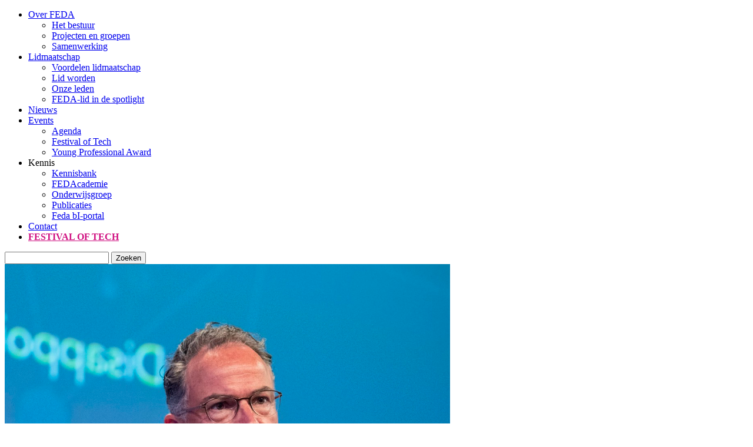

--- FILE ---
content_type: text/html; charset=UTF-8
request_url: https://feda.nl/branche/eerste-spreker-feda-executive-diner-is-bekend/
body_size: 11108
content:

<!DOCTYPE html>
<html lang="nl-NL"><head>
<meta name="google-site-verification" content="KE7KOi5FOuy2vJkD7HZWZHVdswDKPVeTSy6Sff_sFSo" />

	<meta charset="UTF-8" />
	<title>FEDA</title>
	<meta name="description" content="Branchevereniging voor aandrijf- en automatiseringstechniek">
	
	<!-- Mobile Specific Meta -->
	<meta name="viewport" content="width=device-width, initial-scale=1.0, minimum-scale=1.0">
	
	<!-- Favicon -->
	<link href="https://feda.nl/wp-content/themes/Feda/images/favicon.ico" rel="icon" type="image/x-icon">
	
	<!-- Stylesheets -->
	
	

	<!-- JavaScript -->
	<!--[if lt IE 9]><script src="https://feda.nl/wp-content/themes/Feda/js/ie9.js">IE7_PNG_SUFFIX=".png";</script><![endif]-->
	
	<meta name='robots' content='index, follow, max-image-preview:large, max-snippet:-1, max-video-preview:-1' />

	<!-- This site is optimized with the Yoast SEO plugin v26.6 - https://yoast.com/wordpress/plugins/seo/ -->
	<link rel="canonical" href="http://feda.nl/branche/eerste-spreker-feda-executive-diner-is-bekend/" />
	<meta property="og:locale" content="nl_NL" />
	<meta property="og:type" content="article" />
	<meta property="og:title" content="Eerste spreker FEDA Executive Diner is bekend! - FEDA" />
	<meta property="og:description" content="Auteur en toekomststrateeg Peter Ros is een van de sprekers die jou, samen met jouw zakenrelaties, een inspirerende avond zal bezorgen. Peter is iemand die verwart, ontwart en duidt." />
	<meta property="og:url" content="http://feda.nl/branche/eerste-spreker-feda-executive-diner-is-bekend/" />
	<meta property="og:site_name" content="FEDA" />
	<meta property="article:modified_time" content="2022-02-28T13:47:55+00:00" />
	<meta property="og:image" content="http://feda.nl/wp-content/uploads/2022/04/Peter-Ros-2.png" />
	<meta property="og:image:width" content="757" />
	<meta property="og:image:height" content="864" />
	<meta property="og:image:type" content="image/png" />
	<meta name="twitter:card" content="summary_large_image" />
	<meta name="twitter:site" content="@FEDA_NL" />
	<meta name="twitter:label1" content="Geschatte leestijd" />
	<meta name="twitter:data1" content="2 minuten" />
	<script type="application/ld+json" class="yoast-schema-graph">{"@context":"https://schema.org","@graph":[{"@type":"WebPage","@id":"http://feda.nl/branche/eerste-spreker-feda-executive-diner-is-bekend/","url":"http://feda.nl/branche/eerste-spreker-feda-executive-diner-is-bekend/","name":"Eerste spreker FEDA Executive Diner is bekend! - FEDA","isPartOf":{"@id":"https://feda.nl/#website"},"primaryImageOfPage":{"@id":"http://feda.nl/branche/eerste-spreker-feda-executive-diner-is-bekend/#primaryimage"},"image":{"@id":"http://feda.nl/branche/eerste-spreker-feda-executive-diner-is-bekend/#primaryimage"},"thumbnailUrl":"https://feda.nl/wp-content/uploads/2022/04/Peter-Ros-2.png","datePublished":"2022-02-28T13:46:49+00:00","dateModified":"2022-02-28T13:47:55+00:00","breadcrumb":{"@id":"http://feda.nl/branche/eerste-spreker-feda-executive-diner-is-bekend/#breadcrumb"},"inLanguage":"nl-NL","potentialAction":[{"@type":"ReadAction","target":["http://feda.nl/branche/eerste-spreker-feda-executive-diner-is-bekend/"]}]},{"@type":"ImageObject","inLanguage":"nl-NL","@id":"http://feda.nl/branche/eerste-spreker-feda-executive-diner-is-bekend/#primaryimage","url":"https://feda.nl/wp-content/uploads/2022/04/Peter-Ros-2.png","contentUrl":"https://feda.nl/wp-content/uploads/2022/04/Peter-Ros-2.png","width":757,"height":864},{"@type":"BreadcrumbList","@id":"http://feda.nl/branche/eerste-spreker-feda-executive-diner-is-bekend/#breadcrumb","itemListElement":[{"@type":"ListItem","position":1,"name":"Home","item":"https://feda.nl/"},{"@type":"ListItem","position":2,"name":"Eerste spreker FEDA Executive Diner is bekend!"}]},{"@type":"WebSite","@id":"https://feda.nl/#website","url":"https://feda.nl/","name":"FEDA","description":"Branchevereniging voor aandrijf- en automatiseringstechniek","potentialAction":[{"@type":"SearchAction","target":{"@type":"EntryPoint","urlTemplate":"https://feda.nl/?s={search_term_string}"},"query-input":{"@type":"PropertyValueSpecification","valueRequired":true,"valueName":"search_term_string"}}],"inLanguage":"nl-NL"}]}</script>
	<!-- / Yoast SEO plugin. -->


<link rel='dns-prefetch' href='//unpkg.com' />
<link rel='dns-prefetch' href='//fonts.googleapis.com' />
<link rel="alternate" title="oEmbed (JSON)" type="application/json+oembed" href="https://feda.nl/wp-json/oembed/1.0/embed?url=https%3A%2F%2Ffeda.nl%2Fbranche%2Feerste-spreker-feda-executive-diner-is-bekend%2F" />
<link rel="alternate" title="oEmbed (XML)" type="text/xml+oembed" href="https://feda.nl/wp-json/oembed/1.0/embed?url=https%3A%2F%2Ffeda.nl%2Fbranche%2Feerste-spreker-feda-executive-diner-is-bekend%2F&#038;format=xml" />
<style id='wp-img-auto-sizes-contain-inline-css' type='text/css'>
img:is([sizes=auto i],[sizes^="auto," i]){contain-intrinsic-size:3000px 1500px}
/*# sourceURL=wp-img-auto-sizes-contain-inline-css */
</style>
<style id='wp-emoji-styles-inline-css' type='text/css'>

	img.wp-smiley, img.emoji {
		display: inline !important;
		border: none !important;
		box-shadow: none !important;
		height: 1em !important;
		width: 1em !important;
		margin: 0 0.07em !important;
		vertical-align: -0.1em !important;
		background: none !important;
		padding: 0 !important;
	}
/*# sourceURL=wp-emoji-styles-inline-css */
</style>
<style id='wp-block-library-inline-css' type='text/css'>
:root{--wp-block-synced-color:#7a00df;--wp-block-synced-color--rgb:122,0,223;--wp-bound-block-color:var(--wp-block-synced-color);--wp-editor-canvas-background:#ddd;--wp-admin-theme-color:#007cba;--wp-admin-theme-color--rgb:0,124,186;--wp-admin-theme-color-darker-10:#006ba1;--wp-admin-theme-color-darker-10--rgb:0,107,160.5;--wp-admin-theme-color-darker-20:#005a87;--wp-admin-theme-color-darker-20--rgb:0,90,135;--wp-admin-border-width-focus:2px}@media (min-resolution:192dpi){:root{--wp-admin-border-width-focus:1.5px}}.wp-element-button{cursor:pointer}:root .has-very-light-gray-background-color{background-color:#eee}:root .has-very-dark-gray-background-color{background-color:#313131}:root .has-very-light-gray-color{color:#eee}:root .has-very-dark-gray-color{color:#313131}:root .has-vivid-green-cyan-to-vivid-cyan-blue-gradient-background{background:linear-gradient(135deg,#00d084,#0693e3)}:root .has-purple-crush-gradient-background{background:linear-gradient(135deg,#34e2e4,#4721fb 50%,#ab1dfe)}:root .has-hazy-dawn-gradient-background{background:linear-gradient(135deg,#faaca8,#dad0ec)}:root .has-subdued-olive-gradient-background{background:linear-gradient(135deg,#fafae1,#67a671)}:root .has-atomic-cream-gradient-background{background:linear-gradient(135deg,#fdd79a,#004a59)}:root .has-nightshade-gradient-background{background:linear-gradient(135deg,#330968,#31cdcf)}:root .has-midnight-gradient-background{background:linear-gradient(135deg,#020381,#2874fc)}:root{--wp--preset--font-size--normal:16px;--wp--preset--font-size--huge:42px}.has-regular-font-size{font-size:1em}.has-larger-font-size{font-size:2.625em}.has-normal-font-size{font-size:var(--wp--preset--font-size--normal)}.has-huge-font-size{font-size:var(--wp--preset--font-size--huge)}.has-text-align-center{text-align:center}.has-text-align-left{text-align:left}.has-text-align-right{text-align:right}.has-fit-text{white-space:nowrap!important}#end-resizable-editor-section{display:none}.aligncenter{clear:both}.items-justified-left{justify-content:flex-start}.items-justified-center{justify-content:center}.items-justified-right{justify-content:flex-end}.items-justified-space-between{justify-content:space-between}.screen-reader-text{border:0;clip-path:inset(50%);height:1px;margin:-1px;overflow:hidden;padding:0;position:absolute;width:1px;word-wrap:normal!important}.screen-reader-text:focus{background-color:#ddd;clip-path:none;color:#444;display:block;font-size:1em;height:auto;left:5px;line-height:normal;padding:15px 23px 14px;text-decoration:none;top:5px;width:auto;z-index:100000}html :where(.has-border-color){border-style:solid}html :where([style*=border-top-color]){border-top-style:solid}html :where([style*=border-right-color]){border-right-style:solid}html :where([style*=border-bottom-color]){border-bottom-style:solid}html :where([style*=border-left-color]){border-left-style:solid}html :where([style*=border-width]){border-style:solid}html :where([style*=border-top-width]){border-top-style:solid}html :where([style*=border-right-width]){border-right-style:solid}html :where([style*=border-bottom-width]){border-bottom-style:solid}html :where([style*=border-left-width]){border-left-style:solid}html :where(img[class*=wp-image-]){height:auto;max-width:100%}:where(figure){margin:0 0 1em}html :where(.is-position-sticky){--wp-admin--admin-bar--position-offset:var(--wp-admin--admin-bar--height,0px)}@media screen and (max-width:600px){html :where(.is-position-sticky){--wp-admin--admin-bar--position-offset:0px}}

/*# sourceURL=wp-block-library-inline-css */
</style><style id='global-styles-inline-css' type='text/css'>
:root{--wp--preset--aspect-ratio--square: 1;--wp--preset--aspect-ratio--4-3: 4/3;--wp--preset--aspect-ratio--3-4: 3/4;--wp--preset--aspect-ratio--3-2: 3/2;--wp--preset--aspect-ratio--2-3: 2/3;--wp--preset--aspect-ratio--16-9: 16/9;--wp--preset--aspect-ratio--9-16: 9/16;--wp--preset--color--black: #000000;--wp--preset--color--cyan-bluish-gray: #abb8c3;--wp--preset--color--white: #ffffff;--wp--preset--color--pale-pink: #f78da7;--wp--preset--color--vivid-red: #cf2e2e;--wp--preset--color--luminous-vivid-orange: #ff6900;--wp--preset--color--luminous-vivid-amber: #fcb900;--wp--preset--color--light-green-cyan: #7bdcb5;--wp--preset--color--vivid-green-cyan: #00d084;--wp--preset--color--pale-cyan-blue: #8ed1fc;--wp--preset--color--vivid-cyan-blue: #0693e3;--wp--preset--color--vivid-purple: #9b51e0;--wp--preset--color--primary: #104a95;--wp--preset--color--secondary: #C53B27;--wp--preset--color--tekst: #1e1e1e;--wp--preset--color--grey: #f5f5f5;--wp--preset--gradient--vivid-cyan-blue-to-vivid-purple: linear-gradient(135deg,rgb(6,147,227) 0%,rgb(155,81,224) 100%);--wp--preset--gradient--light-green-cyan-to-vivid-green-cyan: linear-gradient(135deg,rgb(122,220,180) 0%,rgb(0,208,130) 100%);--wp--preset--gradient--luminous-vivid-amber-to-luminous-vivid-orange: linear-gradient(135deg,rgb(252,185,0) 0%,rgb(255,105,0) 100%);--wp--preset--gradient--luminous-vivid-orange-to-vivid-red: linear-gradient(135deg,rgb(255,105,0) 0%,rgb(207,46,46) 100%);--wp--preset--gradient--very-light-gray-to-cyan-bluish-gray: linear-gradient(135deg,rgb(238,238,238) 0%,rgb(169,184,195) 100%);--wp--preset--gradient--cool-to-warm-spectrum: linear-gradient(135deg,rgb(74,234,220) 0%,rgb(151,120,209) 20%,rgb(207,42,186) 40%,rgb(238,44,130) 60%,rgb(251,105,98) 80%,rgb(254,248,76) 100%);--wp--preset--gradient--blush-light-purple: linear-gradient(135deg,rgb(255,206,236) 0%,rgb(152,150,240) 100%);--wp--preset--gradient--blush-bordeaux: linear-gradient(135deg,rgb(254,205,165) 0%,rgb(254,45,45) 50%,rgb(107,0,62) 100%);--wp--preset--gradient--luminous-dusk: linear-gradient(135deg,rgb(255,203,112) 0%,rgb(199,81,192) 50%,rgb(65,88,208) 100%);--wp--preset--gradient--pale-ocean: linear-gradient(135deg,rgb(255,245,203) 0%,rgb(182,227,212) 50%,rgb(51,167,181) 100%);--wp--preset--gradient--electric-grass: linear-gradient(135deg,rgb(202,248,128) 0%,rgb(113,206,126) 100%);--wp--preset--gradient--midnight: linear-gradient(135deg,rgb(2,3,129) 0%,rgb(40,116,252) 100%);--wp--preset--font-size--small: 13px;--wp--preset--font-size--medium: 20px;--wp--preset--font-size--large: 36px;--wp--preset--font-size--x-large: 42px;--wp--preset--spacing--20: 0.44rem;--wp--preset--spacing--30: 0.67rem;--wp--preset--spacing--40: 1rem;--wp--preset--spacing--50: 1.5rem;--wp--preset--spacing--60: 2.25rem;--wp--preset--spacing--70: 3.38rem;--wp--preset--spacing--80: 5.06rem;--wp--preset--shadow--natural: 6px 6px 9px rgba(0, 0, 0, 0.2);--wp--preset--shadow--deep: 12px 12px 50px rgba(0, 0, 0, 0.4);--wp--preset--shadow--sharp: 6px 6px 0px rgba(0, 0, 0, 0.2);--wp--preset--shadow--outlined: 6px 6px 0px -3px rgb(255, 255, 255), 6px 6px rgb(0, 0, 0);--wp--preset--shadow--crisp: 6px 6px 0px rgb(0, 0, 0);}:where(.is-layout-flex){gap: 0.5em;}:where(.is-layout-grid){gap: 0.5em;}body .is-layout-flex{display: flex;}.is-layout-flex{flex-wrap: wrap;align-items: center;}.is-layout-flex > :is(*, div){margin: 0;}body .is-layout-grid{display: grid;}.is-layout-grid > :is(*, div){margin: 0;}:where(.wp-block-columns.is-layout-flex){gap: 2em;}:where(.wp-block-columns.is-layout-grid){gap: 2em;}:where(.wp-block-post-template.is-layout-flex){gap: 1.25em;}:where(.wp-block-post-template.is-layout-grid){gap: 1.25em;}.has-black-color{color: var(--wp--preset--color--black) !important;}.has-cyan-bluish-gray-color{color: var(--wp--preset--color--cyan-bluish-gray) !important;}.has-white-color{color: var(--wp--preset--color--white) !important;}.has-pale-pink-color{color: var(--wp--preset--color--pale-pink) !important;}.has-vivid-red-color{color: var(--wp--preset--color--vivid-red) !important;}.has-luminous-vivid-orange-color{color: var(--wp--preset--color--luminous-vivid-orange) !important;}.has-luminous-vivid-amber-color{color: var(--wp--preset--color--luminous-vivid-amber) !important;}.has-light-green-cyan-color{color: var(--wp--preset--color--light-green-cyan) !important;}.has-vivid-green-cyan-color{color: var(--wp--preset--color--vivid-green-cyan) !important;}.has-pale-cyan-blue-color{color: var(--wp--preset--color--pale-cyan-blue) !important;}.has-vivid-cyan-blue-color{color: var(--wp--preset--color--vivid-cyan-blue) !important;}.has-vivid-purple-color{color: var(--wp--preset--color--vivid-purple) !important;}.has-black-background-color{background-color: var(--wp--preset--color--black) !important;}.has-cyan-bluish-gray-background-color{background-color: var(--wp--preset--color--cyan-bluish-gray) !important;}.has-white-background-color{background-color: var(--wp--preset--color--white) !important;}.has-pale-pink-background-color{background-color: var(--wp--preset--color--pale-pink) !important;}.has-vivid-red-background-color{background-color: var(--wp--preset--color--vivid-red) !important;}.has-luminous-vivid-orange-background-color{background-color: var(--wp--preset--color--luminous-vivid-orange) !important;}.has-luminous-vivid-amber-background-color{background-color: var(--wp--preset--color--luminous-vivid-amber) !important;}.has-light-green-cyan-background-color{background-color: var(--wp--preset--color--light-green-cyan) !important;}.has-vivid-green-cyan-background-color{background-color: var(--wp--preset--color--vivid-green-cyan) !important;}.has-pale-cyan-blue-background-color{background-color: var(--wp--preset--color--pale-cyan-blue) !important;}.has-vivid-cyan-blue-background-color{background-color: var(--wp--preset--color--vivid-cyan-blue) !important;}.has-vivid-purple-background-color{background-color: var(--wp--preset--color--vivid-purple) !important;}.has-black-border-color{border-color: var(--wp--preset--color--black) !important;}.has-cyan-bluish-gray-border-color{border-color: var(--wp--preset--color--cyan-bluish-gray) !important;}.has-white-border-color{border-color: var(--wp--preset--color--white) !important;}.has-pale-pink-border-color{border-color: var(--wp--preset--color--pale-pink) !important;}.has-vivid-red-border-color{border-color: var(--wp--preset--color--vivid-red) !important;}.has-luminous-vivid-orange-border-color{border-color: var(--wp--preset--color--luminous-vivid-orange) !important;}.has-luminous-vivid-amber-border-color{border-color: var(--wp--preset--color--luminous-vivid-amber) !important;}.has-light-green-cyan-border-color{border-color: var(--wp--preset--color--light-green-cyan) !important;}.has-vivid-green-cyan-border-color{border-color: var(--wp--preset--color--vivid-green-cyan) !important;}.has-pale-cyan-blue-border-color{border-color: var(--wp--preset--color--pale-cyan-blue) !important;}.has-vivid-cyan-blue-border-color{border-color: var(--wp--preset--color--vivid-cyan-blue) !important;}.has-vivid-purple-border-color{border-color: var(--wp--preset--color--vivid-purple) !important;}.has-vivid-cyan-blue-to-vivid-purple-gradient-background{background: var(--wp--preset--gradient--vivid-cyan-blue-to-vivid-purple) !important;}.has-light-green-cyan-to-vivid-green-cyan-gradient-background{background: var(--wp--preset--gradient--light-green-cyan-to-vivid-green-cyan) !important;}.has-luminous-vivid-amber-to-luminous-vivid-orange-gradient-background{background: var(--wp--preset--gradient--luminous-vivid-amber-to-luminous-vivid-orange) !important;}.has-luminous-vivid-orange-to-vivid-red-gradient-background{background: var(--wp--preset--gradient--luminous-vivid-orange-to-vivid-red) !important;}.has-very-light-gray-to-cyan-bluish-gray-gradient-background{background: var(--wp--preset--gradient--very-light-gray-to-cyan-bluish-gray) !important;}.has-cool-to-warm-spectrum-gradient-background{background: var(--wp--preset--gradient--cool-to-warm-spectrum) !important;}.has-blush-light-purple-gradient-background{background: var(--wp--preset--gradient--blush-light-purple) !important;}.has-blush-bordeaux-gradient-background{background: var(--wp--preset--gradient--blush-bordeaux) !important;}.has-luminous-dusk-gradient-background{background: var(--wp--preset--gradient--luminous-dusk) !important;}.has-pale-ocean-gradient-background{background: var(--wp--preset--gradient--pale-ocean) !important;}.has-electric-grass-gradient-background{background: var(--wp--preset--gradient--electric-grass) !important;}.has-midnight-gradient-background{background: var(--wp--preset--gradient--midnight) !important;}.has-small-font-size{font-size: var(--wp--preset--font-size--small) !important;}.has-medium-font-size{font-size: var(--wp--preset--font-size--medium) !important;}.has-large-font-size{font-size: var(--wp--preset--font-size--large) !important;}.has-x-large-font-size{font-size: var(--wp--preset--font-size--x-large) !important;}
/*# sourceURL=global-styles-inline-css */
</style>

<style id='classic-theme-styles-inline-css' type='text/css'>
/*! This file is auto-generated */
.wp-block-button__link{color:#fff;background-color:#32373c;border-radius:9999px;box-shadow:none;text-decoration:none;padding:calc(.667em + 2px) calc(1.333em + 2px);font-size:1.125em}.wp-block-file__button{background:#32373c;color:#fff;text-decoration:none}
/*# sourceURL=/wp-includes/css/classic-themes.min.css */
</style>
<link rel='stylesheet' id='cookie-notice-front-css' href='https://feda.nl/wp-content/plugins/cookie-notice/css/front.min.css?ver=2.5.11' type='text/css' media='all' />
<link rel='stylesheet' id='custom-style-css' href='https://feda.nl/wp-content/themes/Feda/style.css?ver=1743082646' type='text/css' media='all' />
<link rel='stylesheet' id='kvks-style-css' href='https://feda.nl/wp-content/plugins/kvk-sync/assets/css/style.css?ver=6.9' type='text/css' media='all' />
<link rel='stylesheet' id='kvks-style-feda-css' href='https://feda.nl/wp-content/plugins/kvk-sync-feda/style.css?ver=6.9' type='text/css' media='all' />
<link rel='stylesheet' id='kvks-style-feda-icons-css' href='https://feda.nl/wp-content/plugins/kvk-sync-feda/assets/css/icons.css?ver=6.9' type='text/css' media='all' />
<link rel='stylesheet' id='wpsm_ac-font-awesome-front-css' href='https://feda.nl/wp-content/plugins/responsive-accordion-and-collapse/css/font-awesome/css/font-awesome.min.css?ver=6.9' type='text/css' media='all' />
<link rel='stylesheet' id='wpsm_ac_bootstrap-front-css' href='https://feda.nl/wp-content/plugins/responsive-accordion-and-collapse/css/bootstrap-front.css?ver=6.9' type='text/css' media='all' />
<link rel='stylesheet' id='google-fonts-css' href='https://fonts.googleapis.com/css?family=Droid+Sans%3A400%2C700%7CQuattrocento+Sans%3A400%2C400i%2C700&#038;ver=6.9' type='text/css' media='all' />
<link rel='stylesheet' id='custom-fancybox-css' href='https://feda.nl/wp-content/themes/Feda/jquery.fancybox.css?ver=110215' type='text/css' media='all' />
<link rel='stylesheet' id='forget-about-shortcode-buttons-css' href='https://feda.nl/wp-content/plugins/forget-about-shortcode-buttons/public/css/button-styles.css?ver=2.1.3' type='text/css' media='all' />
<script type="text/javascript" id="cookie-notice-front-js-before">
/* <![CDATA[ */
var cnArgs = {"ajaxUrl":"https:\/\/feda.nl\/wp-admin\/admin-ajax.php","nonce":"b2725c0a6b","hideEffect":"slide","position":"bottom","onScroll":false,"onScrollOffset":100,"onClick":false,"cookieName":"cookie_notice_accepted","cookieTime":2592000,"cookieTimeRejected":86400,"globalCookie":false,"redirection":true,"cache":true,"revokeCookies":false,"revokeCookiesOpt":"automatic"};

//# sourceURL=cookie-notice-front-js-before
/* ]]> */
</script>
<script type="text/javascript" src="https://feda.nl/wp-content/plugins/cookie-notice/js/front.min.js?ver=2.5.11" id="cookie-notice-front-js"></script>
<script type="text/javascript" src="https://feda.nl/wp-includes/js/jquery/jquery.min.js?ver=3.7.1" id="jquery-core-js"></script>
<script type="text/javascript" src="https://feda.nl/wp-includes/js/jquery/jquery-migrate.min.js?ver=3.4.1" id="jquery-migrate-js"></script>
<script type="text/javascript" src="https://feda.nl/wp-content/themes/Feda/js/jquery.bxslider.min.js?ver=6.9" id="custom-bxslider-js"></script>
<script type="text/javascript" src="https://feda.nl/wp-content/themes/Feda/js/jquery.fancybox.pack.js?ver=6.9" id="custom-fancybox-js"></script>
<script type="text/javascript" src="https://feda.nl/wp-content/themes/Feda/js/jquery.isotope.min.js?ver=6.9" id="custom-isotope-js"></script>
<script type="text/javascript" src="https://unpkg.com/masonry-layout@4.2.2/dist/masonry.pkgd.min.js?ver=422" id="custom-masonry-js"></script>
<script type="text/javascript" src="https://feda.nl/wp-content/themes/Feda/js/custom.js?ver=20220915" id="custom-script-js"></script>
<link rel="https://api.w.org/" href="https://feda.nl/wp-json/" /><link rel="alternate" title="JSON" type="application/json" href="https://feda.nl/wp-json/wp/v2/branche/7831" /><link rel="EditURI" type="application/rsd+xml" title="RSD" href="https://feda.nl/xmlrpc.php?rsd" />
<meta name="generator" content="WordPress 6.9" />
<link rel='shortlink' href='https://feda.nl/?p=7831' />
<!-- Google Tag Manager -->
<script>(function(w,d,s,l,i){w[l]=w[l]||[];w[l].push({'gtm.start':
new Date().getTime(),event:'gtm.js'});var f=d.getElementsByTagName(s)[0],
j=d.createElement(s),dl=l!='dataLayer'?'&l='+l:'';j.async=true;j.src=
'https://www.googletagmanager.com/gtm.js?id='+i+dl;f.parentNode.insertBefore(j,f);
})(window,document,'script','dataLayer','GTM-MJD3JWW');</script>
<!-- End Google Tag Manager --><!-- Google Tag Manager -->
<script>(function(w,d,s,l,i){w[l]=w[l]||[];w[l].push({'gtm.start':
new Date().getTime(),event:'gtm.js'});var f=d.getElementsByTagName(s)[0],
j=d.createElement(s),dl=l!='dataLayer'?'&l='+l:'';j.async=true;j.src=
'https://www.googletagmanager.com/gtm.js?id='+i+dl;f.parentNode.insertBefore(j,f);
})(window,document,'script','dataLayer','GTM-MJD3JWW');</script>
<!-- End Google Tag Manager --><link rel="icon" href="https://feda.nl/wp-content/uploads/2017/04/cropped-favicon-32x32.png" sizes="32x32" />
<link rel="icon" href="https://feda.nl/wp-content/uploads/2017/04/cropped-favicon-192x192.png" sizes="192x192" />
<link rel="apple-touch-icon" href="https://feda.nl/wp-content/uploads/2017/04/cropped-favicon-180x180.png" />
<meta name="msapplication-TileImage" content="https://feda.nl/wp-content/uploads/2017/04/cropped-favicon-270x270.png" />
		<style type="text/css" id="wp-custom-css">
			/*
Je kunt hier je eigen CSS toevoegen.

Klik op het help icoon om meer te leren.
*/

/* Woocommerce category page */
.full-bg-wrapper {
  width: 100vw;
  position: relative;
  left: 50%;
  right: 50%;
  margin-left: -50vw;
  margin-right: -50vw;
  padding: 40px 0; /* vertical spacing */
}

.inner-content-container {
  max-width: 1200px;
  margin: 0 auto;
  padding: 0 20px; /* optional horizontal padding */
}

.custom-menuitem.menu-item > a {
 color:#cf0d7f !important;
 font-weight: bold;
}		</style>
			<!-- Global site tag (gtag.js) - Google Analytics -->
<script async src="https://www.googletagmanager.com/gtag/js?id=UA-98794843-1"></script>
<script>
  window.dataLayer = window.dataLayer || [];
  function gtag(){dataLayer.push(arguments);}
  gtag('js', new Date());

  gtag('config', 'UA-98794843-1');
</script>

</head><body class="wp-singular branche-template-default single single-branche postid-7831 wp-theme-Feda cookies-not-set">


<!-- header -->
<header class="header">
	<div class="wrapper">
		<!--<a class="logo" href="https://feda.nl/" title="FEDA"><img src="https://feda.nl/wp-content/themes/Feda/images/logo.png" alt="FEDA" /></a>-->
<a class="logo" href="https://feda.nl/" title="FEDA"></a>
		<!-- top menu -->
		<div class="menu_trigger"></div>
		<nav class="menu-top-menu-container"><ul id="menu-top-menu" class="menu"><li id="menu-item-2947" class="menu-item menu-item-type-post_type menu-item-object-page menu-item-has-children menu-item-2947"><a href="https://feda.nl/over-feda/">Over FEDA</a>
<ul class="sub-menu">
	<li id="menu-item-2949" class="menu-item menu-item-type-post_type menu-item-object-page menu-item-2949"><a href="https://feda.nl/over-feda/bestuur/">Het bestuur</a></li>
	<li id="menu-item-6276" class="menu-item menu-item-type-post_type menu-item-object-page menu-item-6276"><a href="https://feda.nl/projecten/">Projecten en groepen</a></li>
	<li id="menu-item-2951" class="menu-item menu-item-type-post_type menu-item-object-page menu-item-2951"><a href="https://feda.nl/over-feda/samenwerking/">Samenwerking</a></li>
</ul>
</li>
<li id="menu-item-7280" class="menu-item menu-item-type-post_type menu-item-object-page menu-item-has-children menu-item-7280"><a href="https://feda.nl/leden/voordelen-lidmaatschap/">Lidmaatschap</a>
<ul class="sub-menu">
	<li id="menu-item-5367" class="menu-item menu-item-type-post_type menu-item-object-page menu-item-5367"><a href="https://feda.nl/leden/voordelen-lidmaatschap/">Voordelen lidmaatschap</a></li>
	<li id="menu-item-2952" class="menu-item menu-item-type-post_type menu-item-object-page menu-item-2952"><a href="https://feda.nl/leden/word-lid/">Lid worden</a></li>
	<li id="menu-item-5368" class="menu-item menu-item-type-post_type menu-item-object-page menu-item-5368"><a href="https://feda.nl/leden/">Onze leden</a></li>
	<li id="menu-item-5054" class="menu-item menu-item-type-custom menu-item-object-custom menu-item-5054"><a href="http://feda.nl/uitdebranche/spotlight/">FEDA-lid in de spotlight</a></li>
</ul>
</li>
<li id="menu-item-2955" class="menu-item menu-item-type-post_type menu-item-object-page menu-item-2955"><a href="https://feda.nl/uit-de-branche/">Nieuws</a></li>
<li id="menu-item-3084" class="menu-item menu-item-type-post_type menu-item-object-page menu-item-has-children menu-item-3084"><a href="https://feda.nl/agenda/">Events</a>
<ul class="sub-menu">
	<li id="menu-item-27855" class="menu-item menu-item-type-custom menu-item-object-custom menu-item-27855"><a href="https://feda.nl/agenda/">Agenda</a></li>
	<li id="menu-item-27853" class="menu-item menu-item-type-post_type menu-item-object-page menu-item-27853"><a href="https://feda.nl/festival-of-tech-1/">Festival of Tech</a></li>
	<li id="menu-item-27854" class="menu-item menu-item-type-post_type menu-item-object-page menu-item-27854"><a href="https://feda.nl/ypa/">Young Professional Award</a></li>
</ul>
</li>
<li id="menu-item-24034" class="menu-item menu-item-type-custom menu-item-object-custom menu-item-has-children menu-item-24034"><a target="_blank">Kennis</a>
<ul class="sub-menu">
	<li id="menu-item-27972" class="menu-item menu-item-type-custom menu-item-object-custom menu-item-27972"><a href="https://feda.nl/kennisbank/">Kennisbank</a></li>
	<li id="menu-item-19407" class="menu-item menu-item-type-custom menu-item-object-custom menu-item-19407"><a target="_blank" href="https://fedacademie.nl/">FEDAcademie</a></li>
	<li id="menu-item-28559" class="menu-item menu-item-type-post_type menu-item-object-page menu-item-28559"><a href="https://feda.nl/kennis-onderwijsgroep/">Onderwijsgroep</a></li>
	<li id="menu-item-26846" class="menu-item menu-item-type-post_type menu-item-object-page menu-item-26846"><a href="https://feda.nl/publicaties/">Publicaties</a></li>
	<li id="menu-item-26952" class="menu-item menu-item-type-post_type menu-item-object-page menu-item-26952"><a href="https://feda.nl/bi/">Feda bI-portal</a></li>
</ul>
</li>
<li id="menu-item-5842" class="menu-item menu-item-type-post_type menu-item-object-page menu-item-5842"><a href="https://feda.nl/contact/">Contact</a></li>
<li id="menu-item-28366" class="custom-menuitem menu-item menu-item-type-custom menu-item-object-custom menu-item-28366"><a target="_blank" href="https://festivaloftech.nl/">FESTIVAL OF TECH</a></li>
</ul></nav>		<!-- /top menu -->
		<div class="right_info">
			<form role="search" method="get" id="searchform" class="searchform" action="https://feda.nl/">
				<div>
					<label class="screen-reader-text" for="s">Zoeken naar:</label>
					<input type="text" value="" name="s" id="s" />
					<input type="submit" id="searchsubmit" value="Zoeken" />
				</div>
			</form>			
			<!-- <a class="button button_small button_red" href="https://portals.atriumgroep.nl">INLOGGEN</a> -->
			
		</div>
	</div>
</header>
<!-- /header -->	

<!-- heading -->
<div class="container heading ">
	<div class="wrapper">
					<div data-cover=".cover"><img width="757" height="864" src="https://feda.nl/wp-content/uploads/2022/04/Peter-Ros-2.png" class="cover attachment-post-thumbnail size-post-thumbnail wp-post-image wp-post-image" alt="" decoding="async" fetchpriority="high" srcset="https://feda.nl/wp-content/uploads/2022/04/Peter-Ros-2.png 757w, https://feda.nl/wp-content/uploads/2022/04/Peter-Ros-2-263x300.png 263w, https://feda.nl/wp-content/uploads/2022/04/Peter-Ros-2-307x350.png 307w, https://feda.nl/wp-content/uploads/2022/04/Peter-Ros-2-138x158.png 138w, https://feda.nl/wp-content/uploads/2022/04/Peter-Ros-2-600x685.png 600w" sizes="(max-width: 757px) 100vw, 757px" /></div>
			</div>
	
	<!--
	<div class="wrapper">
	
			</div>
	-->
</div>
<!-- /heading -->


<!-- container -->
<div class="container" role="main">
	<div class="wrapper">

		<!-- content_block -->
		<div class="content_block">
					<article id="post-7831" class="clear post-7831 branche type-branche status-publish has-post-thumbnail hentry category-onderwijs category-robotics category-compressors category-emms category-hydraulic-solutions category-pneumatic-solutions Uitdebranche-activiteiten">
	   			<header>
					<div class="label"><a href="https://feda.nl/uitdebranche/activiteiten/" rel="tag">Activiteiten</a></div>
					<div class="cat_title"><a href="https://feda.nl/category/onderwijs/" rel="category tag">Onderwijs</a>, <a href="https://feda.nl/category/robotics/" rel="category tag">Robotics</a>, <a href="https://feda.nl/category/compressors/" rel="category tag">Compressors</a>, <a href="https://feda.nl/category/emms/" rel="category tag">Electrical &amp; Mechanical Motion Solutions</a>, <a href="https://feda.nl/category/hydraulic-solutions/" rel="category tag">Hydraulic solutions</a>, <a href="https://feda.nl/category/pneumatic-solutions/" rel="category tag">Pneumatic solutions</a></div>
					<span class="datumvt">28 februari 2022</span>
		    		<h2>Eerste spreker FEDA Executive Diner is bekend!</h2>
		    	</header>
				<p>Het FEDA Executive Diner vindt plaats op donderdagavond 7 april 2022 in Kasteel Woerden. We kunnen nu ook de eerste spreker bekendmaken!</p>
<p>Auteur en toekomststrateeg Peter Ros is een van de sprekers die jou, samen met jouw zakenrelaties, een inspirerende avond zal bezorgen. Peter is iemand die verwart, ontwart en duidt. De mens neigt naar het optimaliseren van het bekende. Vernieuwing schuilt vaak in het onbekende. Peter vertelt je alles over hoe je ruimte creëert voor ontwikkeling, innovatie en kansrijke opties. Ook krijg je zijn pocketboekje &#8216;Een beetje Warorde&#8217; mee.</p>
<h4>Met de keten aan tafel tijdens het FEDA Executive Diner</h4>
<p>Met <a href="http://feda.nl/agenda/feda-executive-diner/">het Executive Diner</a> krijg je een heerlijk 4-gangendiner, waar je bekende én nieuwe gezichten ontmoet: van toeleverancier tot eindklant, bij jou aan tafel. Het FEDA Executive Diner vindt plaats op 7 april in Kasteel Woerden. Na een hartelijke ontvangst om 17.30 uur in dit indrukwekkende kasteel, toasten we in de ridderzaal met een glas champagne. Daarna gaan we aan tafel. Vanaf de dinertafels hebben we prachtig uitzicht op de slotgracht van het kasteel.</p>
<h4>Nodig je eigen gasten uit</h4>
<p>We kunnen na twee jaar eindelijk weer bij elkaar komen. Dan is het natuurlijk nog mooier om je eigen gasten mee te nemen. En dat is mogelijk: <a href="http://feda.nl/agenda/feda-executive-diner/">reserveer een plaats aan de tafel</a> voor je collega&#8217;s of zakenrelaties die je wilt verrassen met een exclusieve avond.</p>
	   		</article>
			<br /> <br />
			<a class="button button_gray" href="//feda.nl/uit-de-branche/"> TERUG NAAR HET OVERZICHT</a>
				</div>
		<!-- /content_block -->
		
	</div>
</div>
<!-- /container -->

<script>
jQuery('.filter_icons_style ul li a[data-filter=".onderwijs"]').text('ONDERWIJS');
jQuery('.page-id-2873 a[data-filter=".robotics"]').attr('href','http://fedaprojecten.nl/project/robotica/');
</script> 


<!-- prefooter -->
<div class="prefooter">
	<div class="wrapper">
		<div class="widget">			<div class="textwidget"><ul class="footer-columns">
<li>
<a href="https://feda.nl/leden/voordelen-lidmaatschap/">&nbsp;</a>
<h4>LID WORDEN?</h4>
<p><span><img src="https://feda.nl/wp-content/themes/Feda/images/icons/login.png" alt="" /></span>FEDA will boost your business! Benieuwd wat de voordelen zijn? Bekijk ze hier.</p>
</li>
<li>
<a target="_blank" href="http://eepurl.com/imA9xM">&nbsp;</a>
<h4>NIEUWSBRIEF</h4>
<p><span><img src="https://feda.nl/wp-content/themes/Feda/images/icons/signup.png" alt="" /></span>Niks meer missen? Schrijf je als FEDA-lid in voor onze nieuwsbrief en volg ons op LinkedIn. </p>
</li>
</ul>
</div>
		</div>	</div>
</div>
<!-- /prefooter-->


<!-- footer -->
<footer class="footer">
	<div class="wrapper">
		<!-- bottom menu -->
		<nav class="menu-bottom-menu-container"><ul id="menu-bottom-menu" class="menu"><li id="menu-item-3357" class="menu-item menu-item-type-custom menu-item-object-custom menu-item-has-children menu-item-3357"><a>SOCIAL MEDIA</a>
<ul class="sub-menu">
	<li id="menu-item-3358" class="menu-item menu-item-type-custom menu-item-object-custom menu-item-3358"><a target="_blank" href="https://twitter.com/feda_NL">Twitter</a></li>
	<li id="menu-item-3359" class="menu-item menu-item-type-custom menu-item-object-custom menu-item-3359"><a target="_blank" href="https://www.linkedin.com/company/branchevereniging-feda/">LinkedIn</a></li>
</ul>
</li>
<li id="menu-item-2959" class="menu-item menu-item-type-custom menu-item-object-custom menu-item-has-children menu-item-2959"><a>SNEL NAAR</a>
<ul class="sub-menu">
	<li id="menu-item-3332" class="menu-item menu-item-type-custom menu-item-object-custom menu-item-3332"><a href="http://feda.nl/uitdebranche/nieuws/">Nieuws</a></li>
	<li id="menu-item-2964" class="menu-item menu-item-type-post_type menu-item-object-page menu-item-2964"><a href="https://feda.nl/agenda/">Agenda</a></li>
	<li id="menu-item-2962" class="menu-item menu-item-type-post_type menu-item-object-page menu-item-2962"><a href="https://feda.nl/over-feda/technologiegroepen/">Technologiegroepen</a></li>
	<li id="menu-item-2966" class="menu-item menu-item-type-post_type menu-item-object-page menu-item-2966"><a href="https://feda.nl/leden/">Onze leden</a></li>
	<li id="menu-item-27866" class="menu-item menu-item-type-post_type menu-item-object-page menu-item-27866"><a href="https://feda.nl/nieuws/wijziging-algemene-voorwaarden/">Algemene voorwaarden</a></li>
	<li id="menu-item-4869" class="menu-item menu-item-type-custom menu-item-object-custom menu-item-4869"><a href="http://feda.nl/wp-content/uploads/2025/06/Privacy-beleid-website-nieuw.pdf">Privacybeleid FEDA</a></li>
	<li id="menu-item-27864" class="menu-item menu-item-type-post_type menu-item-object-page menu-item-27864"><a href="https://feda.nl/cookie-policy/">Cookiebeleid</a></li>
	<li id="menu-item-27865" class="menu-item menu-item-type-post_type menu-item-object-page menu-item-27865"><a href="https://feda.nl/disclaimer/">Disclaimer</a></li>
</ul>
</li>
<li id="menu-item-5349" class="menu-item menu-item-type-custom menu-item-object-custom menu-item-has-children menu-item-5349"><a>KENNIS</a>
<ul class="sub-menu">
	<li id="menu-item-5350" class="menu-item menu-item-type-custom menu-item-object-custom menu-item-5350"><a href="https://fedacademie.nl">FEDAcademie</a></li>
	<li id="menu-item-5351" class="menu-item menu-item-type-custom menu-item-object-custom menu-item-5351"><a href="http://feda.nl/bi/">FEDA BI Portal</a></li>
	<li id="menu-item-5354" class="menu-item menu-item-type-custom menu-item-object-custom menu-item-5354"><a href="http://feda.nl/kennisbank">FEDA Kennisbank</a></li>
	<li id="menu-item-5353" class="menu-item menu-item-type-custom menu-item-object-custom menu-item-5353"><a href="https://feda.nl/publicaties/">Publicaties</a></li>
</ul>
</li>
</ul></nav>		<!-- /bottom menu -->
		<div class="widget"><h6 class="widget-title">CONTACT</h6>			<div class="textwidget"><p>Bezoekadres<br />
Papendorpseweg 75, 3528 BJ Utrecht<br /><br />
Postadres<br /><strong>Papendorpseweg 75, 3528 BJ Utrecht</strong></p><p>Stuur een e-mail<br /><a href="mailto:info@feda.nl">info@feda.nl</a><br /><br />Bel ons<br /><a href="tel:0884008506">+31 88 4008506</a></p></div>
		</div>	</div>
</footer>
<!-- /footer -->


<!-- copyright -->
<div class="copyright">
	<div class="wrapper">
		<p style="text-align:center;">Copyright @ 2026</p>
	</div>
</div>
<!-- /copyright -->

<script type="text/javascript">
	jQuery(document).ready(function($) {
		// Remove opacity effect when background-image is undefined:
		if(typeof $(".heading div[data-cover='.cover']").css("background-image") != 'undefined' && $(".heading div[data-cover='.cover']").css("background-image").search("undefined") != -1)
		{
			$(".heading div[data-cover='.cover']").addClass("nobg");
		}
	});
</script>

<script type="speculationrules">
{"prefetch":[{"source":"document","where":{"and":[{"href_matches":"/*"},{"not":{"href_matches":["/wp-*.php","/wp-admin/*","/wp-content/uploads/*","/wp-content/*","/wp-content/plugins/*","/wp-content/themes/Feda/*","/*\\?(.+)"]}},{"not":{"selector_matches":"a[rel~=\"nofollow\"]"}},{"not":{"selector_matches":".no-prefetch, .no-prefetch a"}}]},"eagerness":"conservative"}]}
</script>
<script type="text/javascript" src="https://feda.nl/wp-content/plugins/kvk-sync/assets/js/vue.min.js?ver=2.6.11" id="vue-js"></script>
<script type="text/javascript" id="kvks-front-script-js-extra">
/* <![CDATA[ */
var kvk = {"ajax_url":"https://feda.nl/wp-admin/admin-ajax.php","home_url":"https://feda.nl/","nonce":"c4ddd16c08","wall_html":"\u003Cdiv class=\"kb__login-wall js--login-wall\"\u003E\u003Cdiv class=\"kb__details\"\u003E\u003Cp\u003EDit artikel is niet beschikbaar zonder account.\u003Cbr\u003E\u003Ca href=\"{{link}}\"\u003ELog in\u003C/a\u003E om alle artikelen te zien.\u003C/p\u003E\u003Cp\u003E\u00a0\u003C/p\u003E\u003C/div\u003E\u003Cdiv class=\"icoon\"\u003E\u003Cspan class=\"icon-hulp\"\u003E\u003C/span\u003E\u003C/div\u003E\u003Cbutton class=\"js--close-wall kb__close\"\u003E\u003Cspan class=\"icon-close js--close-wall\"\u003E\u003C/span\u003E\u003C/button\u003E\u003C/div\u003E"};
//# sourceURL=kvks-front-script-js-extra
/* ]]> */
</script>
<script type="text/javascript" src="https://feda.nl/wp-content/plugins/kvk-sync/assets/js/front.min.js?ver=1744885031" id="kvks-front-script-js"></script>
<script type="text/javascript" src="https://feda.nl/wp-content/plugins/responsive-accordion-and-collapse/js/accordion-custom.js?ver=6.9" id="call_ac-custom-js-front-js"></script>
<script type="text/javascript" src="https://feda.nl/wp-content/plugins/responsive-accordion-and-collapse/js/accordion.js?ver=6.9" id="call_ac-js-front-js"></script>
<script id="wp-emoji-settings" type="application/json">
{"baseUrl":"https://s.w.org/images/core/emoji/17.0.2/72x72/","ext":".png","svgUrl":"https://s.w.org/images/core/emoji/17.0.2/svg/","svgExt":".svg","source":{"concatemoji":"https://feda.nl/wp-includes/js/wp-emoji-release.min.js?ver=6.9"}}
</script>
<script type="module">
/* <![CDATA[ */
/*! This file is auto-generated */
const a=JSON.parse(document.getElementById("wp-emoji-settings").textContent),o=(window._wpemojiSettings=a,"wpEmojiSettingsSupports"),s=["flag","emoji"];function i(e){try{var t={supportTests:e,timestamp:(new Date).valueOf()};sessionStorage.setItem(o,JSON.stringify(t))}catch(e){}}function c(e,t,n){e.clearRect(0,0,e.canvas.width,e.canvas.height),e.fillText(t,0,0);t=new Uint32Array(e.getImageData(0,0,e.canvas.width,e.canvas.height).data);e.clearRect(0,0,e.canvas.width,e.canvas.height),e.fillText(n,0,0);const a=new Uint32Array(e.getImageData(0,0,e.canvas.width,e.canvas.height).data);return t.every((e,t)=>e===a[t])}function p(e,t){e.clearRect(0,0,e.canvas.width,e.canvas.height),e.fillText(t,0,0);var n=e.getImageData(16,16,1,1);for(let e=0;e<n.data.length;e++)if(0!==n.data[e])return!1;return!0}function u(e,t,n,a){switch(t){case"flag":return n(e,"\ud83c\udff3\ufe0f\u200d\u26a7\ufe0f","\ud83c\udff3\ufe0f\u200b\u26a7\ufe0f")?!1:!n(e,"\ud83c\udde8\ud83c\uddf6","\ud83c\udde8\u200b\ud83c\uddf6")&&!n(e,"\ud83c\udff4\udb40\udc67\udb40\udc62\udb40\udc65\udb40\udc6e\udb40\udc67\udb40\udc7f","\ud83c\udff4\u200b\udb40\udc67\u200b\udb40\udc62\u200b\udb40\udc65\u200b\udb40\udc6e\u200b\udb40\udc67\u200b\udb40\udc7f");case"emoji":return!a(e,"\ud83e\u1fac8")}return!1}function f(e,t,n,a){let r;const o=(r="undefined"!=typeof WorkerGlobalScope&&self instanceof WorkerGlobalScope?new OffscreenCanvas(300,150):document.createElement("canvas")).getContext("2d",{willReadFrequently:!0}),s=(o.textBaseline="top",o.font="600 32px Arial",{});return e.forEach(e=>{s[e]=t(o,e,n,a)}),s}function r(e){var t=document.createElement("script");t.src=e,t.defer=!0,document.head.appendChild(t)}a.supports={everything:!0,everythingExceptFlag:!0},new Promise(t=>{let n=function(){try{var e=JSON.parse(sessionStorage.getItem(o));if("object"==typeof e&&"number"==typeof e.timestamp&&(new Date).valueOf()<e.timestamp+604800&&"object"==typeof e.supportTests)return e.supportTests}catch(e){}return null}();if(!n){if("undefined"!=typeof Worker&&"undefined"!=typeof OffscreenCanvas&&"undefined"!=typeof URL&&URL.createObjectURL&&"undefined"!=typeof Blob)try{var e="postMessage("+f.toString()+"("+[JSON.stringify(s),u.toString(),c.toString(),p.toString()].join(",")+"));",a=new Blob([e],{type:"text/javascript"});const r=new Worker(URL.createObjectURL(a),{name:"wpTestEmojiSupports"});return void(r.onmessage=e=>{i(n=e.data),r.terminate(),t(n)})}catch(e){}i(n=f(s,u,c,p))}t(n)}).then(e=>{for(const n in e)a.supports[n]=e[n],a.supports.everything=a.supports.everything&&a.supports[n],"flag"!==n&&(a.supports.everythingExceptFlag=a.supports.everythingExceptFlag&&a.supports[n]);var t;a.supports.everythingExceptFlag=a.supports.everythingExceptFlag&&!a.supports.flag,a.supports.everything||((t=a.source||{}).concatemoji?r(t.concatemoji):t.wpemoji&&t.twemoji&&(r(t.twemoji),r(t.wpemoji)))});
//# sourceURL=https://feda.nl/wp-includes/js/wp-emoji-loader.min.js
/* ]]> */
</script>

		<!-- Cookie Notice plugin v2.5.11 by Hu-manity.co https://hu-manity.co/ -->
		<div id="cookie-notice" role="dialog" class="cookie-notice-hidden cookie-revoke-hidden cn-position-bottom" aria-label="Cookie Notice" style="background-color: rgba(43,107,189,1);"><div class="cookie-notice-container" style="color: #ffffff"><span id="cn-notice-text" class="cn-text-container">We gebruiken cookies om content en advertenties te personaliseren, om functies voor social media te bieden en om ons websiteverkeer te analyseren. Ook delen we informatie over uw gebruik van onze site met onze partners voor social media, adverteren en analyse. Deze partners kunnen deze gegevens combineren met andere informatie die u aan ze heeft verstrekt of die ze hebben verzameld op basis van uw gebruik van hun services.</span><span id="cn-notice-buttons" class="cn-buttons-container"><button id="cn-accept-cookie" data-cookie-set="accept" class="cn-set-cookie cn-button cn-button-custom buttonCookie" aria-label="Akkoord">Akkoord</button><button id="cn-refuse-cookie" data-cookie-set="refuse" class="cn-set-cookie cn-button cn-button-custom buttonCookie" aria-label="Nee, ik geef geen toestemming">Nee, ik geef geen toestemming</button><button data-link-url="https://feda.nl/cookie-policy/" data-link-target="_blank" id="cn-more-info" class="cn-more-info cn-button cn-button-custom buttonCookie" aria-label="Cookie policy">Cookie policy</button></span><button type="button" id="cn-close-notice" data-cookie-set="accept" class="cn-close-icon" aria-label="Nee, ik geef geen toestemming"></button></div>
			
		</div>
		<!-- / Cookie Notice plugin -->
</body></html>